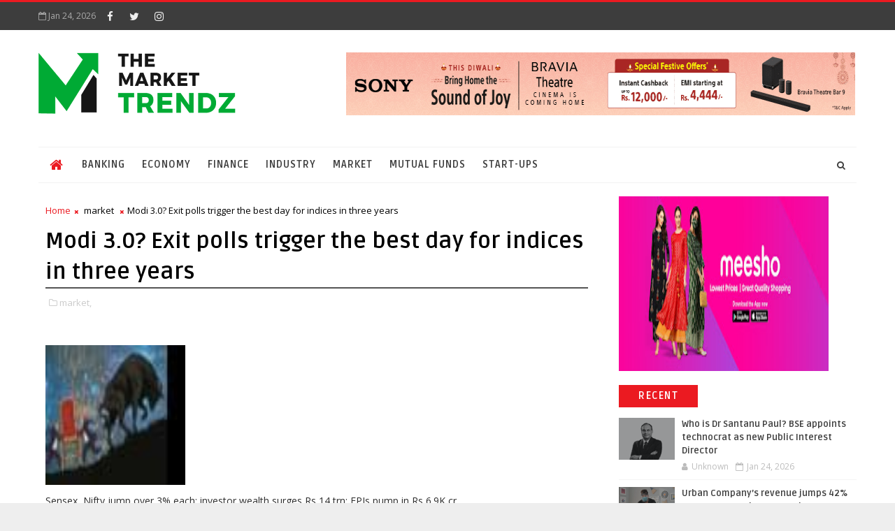

--- FILE ---
content_type: text/javascript; charset=UTF-8
request_url: https://www.themarkettrendz.com/feeds/posts/default/-/market?alt=json-in-script&max-results=3&callback=jQuery111005616193328611141_1769213509031&_=1769213509032
body_size: 1234
content:
// API callback
jQuery111005616193328611141_1769213509031({"version":"1.0","encoding":"UTF-8","feed":{"xmlns":"http://www.w3.org/2005/Atom","xmlns$openSearch":"http://a9.com/-/spec/opensearchrss/1.0/","xmlns$blogger":"http://schemas.google.com/blogger/2008","xmlns$georss":"http://www.georss.org/georss","xmlns$gd":"http://schemas.google.com/g/2005","xmlns$thr":"http://purl.org/syndication/thread/1.0","id":{"$t":"tag:blogger.com,1999:blog-8716040478847810045"},"updated":{"$t":"2026-01-24T04:35:55.857+05:30"},"category":[{"term":"commodities"},{"term":"tech"},{"term":"Banking-Finance"},{"term":"videos"},{"term":"market"},{"term":"Industry"},{"term":"Economy"},{"term":"Banking"},{"term":"Finance"},{"term":"gst"},{"term":"market-moguls"},{"term":"Start-Ups"},{"term":"money"},{"term":"miscellaneous"},{"term":"Mutual funds"},{"term":"Start ups"}],"title":{"type":"text","$t":"Business News, Finance News,  Share Market News - Market trendz"},"subtitle":{"type":"html","$t":"Read the Latest Financial news, Stock\/Share Market News, Economy News, and Business News on The Economic Times. Find IPO Analysis, Mutual Funds updated  with Markettrendz"},"link":[{"rel":"http://schemas.google.com/g/2005#feed","type":"application/atom+xml","href":"https:\/\/www.themarkettrendz.com\/feeds\/posts\/default"},{"rel":"self","type":"application/atom+xml","href":"https:\/\/www.blogger.com\/feeds\/8716040478847810045\/posts\/default\/-\/market?alt=json-in-script\u0026max-results=3"},{"rel":"alternate","type":"text/html","href":"https:\/\/www.themarkettrendz.com\/search\/label\/market"},{"rel":"hub","href":"http://pubsubhubbub.appspot.com/"},{"rel":"next","type":"application/atom+xml","href":"https:\/\/www.blogger.com\/feeds\/8716040478847810045\/posts\/default\/-\/market\/-\/market?alt=json-in-script\u0026start-index=4\u0026max-results=3"}],"author":[{"name":{"$t":"Unknown"},"email":{"$t":"noreply@blogger.com"},"gd$image":{"rel":"http://schemas.google.com/g/2005#thumbnail","width":"16","height":"16","src":"https:\/\/img1.blogblog.com\/img\/b16-rounded.gif"}}],"generator":{"version":"7.00","uri":"http://www.blogger.com","$t":"Blogger"},"openSearch$totalResults":{"$t":"402"},"openSearch$startIndex":{"$t":"1"},"openSearch$itemsPerPage":{"$t":"3"},"entry":[{"id":{"$t":"tag:blogger.com,1999:blog-8716040478847810045.post-8095212521873890569"},"published":{"$t":"2026-01-24T01:14:46.573+05:30"},"updated":{"$t":"2026-01-24T01:14:46.573+05:30"},"category":[{"scheme":"http://www.blogger.com/atom/ns#","term":"market"}],"title":{"type":"text","$t":"Who is Dr Santanu Paul? BSE appoints technocrat as new Public Interest Director"},"content":{"type":"html","$t":"\u003Cdiv\u003E\u003Cimg src=\"https:\/\/images.financialexpressdigital.com\/2026\/01\/Santanu-Paul-Linkedin.jpg?quality=100\" style=\"width: 100%;\" \/\u003E\n\u003Cdiv\u003EDr. Paul currently serves on the boards of companies across the financial services and design systems space.\u003C\/div\u003E\n\u003C\/div\u003E\n\u003Cbr \/\u003E\n\u003Cbr \/\u003E\n"},"link":[{"rel":"edit","type":"application/atom+xml","href":"https:\/\/www.blogger.com\/feeds\/8716040478847810045\/posts\/default\/8095212521873890569"},{"rel":"self","type":"application/atom+xml","href":"https:\/\/www.blogger.com\/feeds\/8716040478847810045\/posts\/default\/8095212521873890569"},{"rel":"alternate","type":"text/html","href":"https:\/\/www.themarkettrendz.com\/2026\/01\/who-is-dr-santanu-paul-bse-appoints.html","title":"Who is Dr Santanu Paul? BSE appoints technocrat as new Public Interest Director"}],"author":[{"name":{"$t":"Unknown"},"email":{"$t":"noreply@blogger.com"},"gd$image":{"rel":"http://schemas.google.com/g/2005#thumbnail","width":"16","height":"16","src":"https:\/\/img1.blogblog.com\/img\/b16-rounded.gif"}}]},{"id":{"$t":"tag:blogger.com,1999:blog-8716040478847810045.post-728748602863211921"},"published":{"$t":"2026-01-23T01:14:33.148+05:30"},"updated":{"$t":"2026-01-23T01:14:33.148+05:30"},"category":[{"scheme":"http://www.blogger.com/atom/ns#","term":"market"}],"title":{"type":"text","$t":"PhonePe IPO: Walmart to lead sell-down as Tiger Global, Microsoft exit"},"content":{"type":"html","$t":"\u003Cdiv\u003E\u003Cimg src=\"https:\/\/images.financialexpressdigital.com\/2026\/01\/Untitled-design-3-15_20260120162956_20260122172741.png?quality=100\" style=\"width: 100%;\" \/\u003E\n\u003Cdiv\u003EAs per the updated draft red herring prospectus, these three investors will together look to sell stakes worth Rs 10,115 crore.\u003C\/div\u003E\n\u003C\/div\u003E\n\u003Cbr \/\u003E\n\u003Cbr \/\u003E\n"},"link":[{"rel":"edit","type":"application/atom+xml","href":"https:\/\/www.blogger.com\/feeds\/8716040478847810045\/posts\/default\/728748602863211921"},{"rel":"self","type":"application/atom+xml","href":"https:\/\/www.blogger.com\/feeds\/8716040478847810045\/posts\/default\/728748602863211921"},{"rel":"alternate","type":"text/html","href":"https:\/\/www.themarkettrendz.com\/2026\/01\/phonepe-ipo-walmart-to-lead-sell-down_01505091515.html","title":"PhonePe IPO: Walmart to lead sell-down as Tiger Global, Microsoft exit"}],"author":[{"name":{"$t":"Unknown"},"email":{"$t":"noreply@blogger.com"},"gd$image":{"rel":"http://schemas.google.com/g/2005#thumbnail","width":"16","height":"16","src":"https:\/\/img1.blogblog.com\/img\/b16-rounded.gif"}}]},{"id":{"$t":"tag:blogger.com,1999:blog-8716040478847810045.post-2294559593561567301"},"published":{"$t":"2026-01-23T00:14:36.458+05:30"},"updated":{"$t":"2026-01-23T00:14:36.458+05:30"},"category":[{"scheme":"http://www.blogger.com/atom/ns#","term":"market"}],"title":{"type":"text","$t":"PhonePe IPO: Walmart to lead sell-down as Tiger Global, Microsoft exit"},"content":{"type":"html","$t":"\u003Cdiv\u003E\u003Cimg src=\"https:\/\/images.financialexpressdigital.com\/2026\/01\/Untitled-design-3-15_20260120162956_20260122172741.png?quality=100\" style=\"width: 100%;\" \/\u003E\n\u003Cdiv\u003EAs per the updated draft red herring prospectus, these three investors will together look to sell stakes worth Rs 10,115 crore.\u003C\/div\u003E\n\u003C\/div\u003E\n\u003Cbr \/\u003E\n\u003Cbr \/\u003E\n"},"link":[{"rel":"edit","type":"application/atom+xml","href":"https:\/\/www.blogger.com\/feeds\/8716040478847810045\/posts\/default\/2294559593561567301"},{"rel":"self","type":"application/atom+xml","href":"https:\/\/www.blogger.com\/feeds\/8716040478847810045\/posts\/default\/2294559593561567301"},{"rel":"alternate","type":"text/html","href":"https:\/\/www.themarkettrendz.com\/2026\/01\/phonepe-ipo-walmart-to-lead-sell-down.html","title":"PhonePe IPO: Walmart to lead sell-down as Tiger Global, Microsoft exit"}],"author":[{"name":{"$t":"Unknown"},"email":{"$t":"noreply@blogger.com"},"gd$image":{"rel":"http://schemas.google.com/g/2005#thumbnail","width":"16","height":"16","src":"https:\/\/img1.blogblog.com\/img\/b16-rounded.gif"}}]}]}});

--- FILE ---
content_type: text/javascript; charset=UTF-8
request_url: https://www.themarkettrendz.com/feeds/posts/default?alt=json-in-script&max-results=5&callback=jQuery111005616193328611141_1769213509029&_=1769213509030
body_size: 2136
content:
// API callback
jQuery111005616193328611141_1769213509029({"version":"1.0","encoding":"UTF-8","feed":{"xmlns":"http://www.w3.org/2005/Atom","xmlns$openSearch":"http://a9.com/-/spec/opensearchrss/1.0/","xmlns$blogger":"http://schemas.google.com/blogger/2008","xmlns$georss":"http://www.georss.org/georss","xmlns$gd":"http://schemas.google.com/g/2005","xmlns$thr":"http://purl.org/syndication/thread/1.0","id":{"$t":"tag:blogger.com,1999:blog-8716040478847810045"},"updated":{"$t":"2026-01-24T04:35:55.857+05:30"},"category":[{"term":"commodities"},{"term":"tech"},{"term":"Banking-Finance"},{"term":"videos"},{"term":"market"},{"term":"Industry"},{"term":"Economy"},{"term":"Banking"},{"term":"Finance"},{"term":"gst"},{"term":"market-moguls"},{"term":"Start-Ups"},{"term":"money"},{"term":"miscellaneous"},{"term":"Mutual funds"},{"term":"Start ups"}],"title":{"type":"text","$t":"Business News, Finance News,  Share Market News - Market trendz"},"subtitle":{"type":"html","$t":"Read the Latest Financial news, Stock\/Share Market News, Economy News, and Business News on The Economic Times. Find IPO Analysis, Mutual Funds updated  with Markettrendz"},"link":[{"rel":"http://schemas.google.com/g/2005#feed","type":"application/atom+xml","href":"https:\/\/www.themarkettrendz.com\/feeds\/posts\/default"},{"rel":"self","type":"application/atom+xml","href":"https:\/\/www.blogger.com\/feeds\/8716040478847810045\/posts\/default?alt=json-in-script\u0026max-results=5"},{"rel":"alternate","type":"text/html","href":"https:\/\/www.themarkettrendz.com\/"},{"rel":"hub","href":"http://pubsubhubbub.appspot.com/"},{"rel":"next","type":"application/atom+xml","href":"https:\/\/www.blogger.com\/feeds\/8716040478847810045\/posts\/default?alt=json-in-script\u0026start-index=6\u0026max-results=5"}],"author":[{"name":{"$t":"Unknown"},"email":{"$t":"noreply@blogger.com"},"gd$image":{"rel":"http://schemas.google.com/g/2005#thumbnail","width":"16","height":"16","src":"https:\/\/img1.blogblog.com\/img\/b16-rounded.gif"}}],"generator":{"version":"7.00","uri":"http://www.blogger.com","$t":"Blogger"},"openSearch$totalResults":{"$t":"16826"},"openSearch$startIndex":{"$t":"1"},"openSearch$itemsPerPage":{"$t":"5"},"entry":[{"id":{"$t":"tag:blogger.com,1999:blog-8716040478847810045.post-8095212521873890569"},"published":{"$t":"2026-01-24T01:14:46.573+05:30"},"updated":{"$t":"2026-01-24T01:14:46.573+05:30"},"category":[{"scheme":"http://www.blogger.com/atom/ns#","term":"market"}],"title":{"type":"text","$t":"Who is Dr Santanu Paul? BSE appoints technocrat as new Public Interest Director"},"content":{"type":"html","$t":"\u003Cdiv\u003E\u003Cimg src=\"https:\/\/images.financialexpressdigital.com\/2026\/01\/Santanu-Paul-Linkedin.jpg?quality=100\" style=\"width: 100%;\" \/\u003E\n\u003Cdiv\u003EDr. Paul currently serves on the boards of companies across the financial services and design systems space.\u003C\/div\u003E\n\u003C\/div\u003E\n\u003Cbr \/\u003E\n\u003Cbr \/\u003E\n"},"link":[{"rel":"edit","type":"application/atom+xml","href":"https:\/\/www.blogger.com\/feeds\/8716040478847810045\/posts\/default\/8095212521873890569"},{"rel":"self","type":"application/atom+xml","href":"https:\/\/www.blogger.com\/feeds\/8716040478847810045\/posts\/default\/8095212521873890569"},{"rel":"alternate","type":"text/html","href":"https:\/\/www.themarkettrendz.com\/2026\/01\/who-is-dr-santanu-paul-bse-appoints.html","title":"Who is Dr Santanu Paul? BSE appoints technocrat as new Public Interest Director"}],"author":[{"name":{"$t":"Unknown"},"email":{"$t":"noreply@blogger.com"},"gd$image":{"rel":"http://schemas.google.com/g/2005#thumbnail","width":"16","height":"16","src":"https:\/\/img1.blogblog.com\/img\/b16-rounded.gif"}}]},{"id":{"$t":"tag:blogger.com,1999:blog-8716040478847810045.post-3986046824135709446"},"published":{"$t":"2026-01-24T01:10:24.689+05:30"},"updated":{"$t":"2026-01-24T01:10:24.689+05:30"},"category":[{"scheme":"http://www.blogger.com/atom/ns#","term":"Start-Ups"}],"title":{"type":"text","$t":"Urban Company’s revenue jumps 42% to Rs 383 crore in Q3 FY26; losses narrow"},"content":{"type":"html","$t":"\u003Cbr \/\u003E\n\u003Cdiv\u003E\u003Cimg src=\"https:\/\/img-cdn.publive.online\/fit-in\/1200x675\/indianstartupnews\/media\/media_files\/2025\/01\/14\/W4wEOkAv7ifdPO3zgULx.png\" style=\"width: 100%;\" \/\u003E\n\u003Cdiv\u003EUrban Company Limited posted Net Transaction Value (NTV) of Rs 1,081 crore in Q3 FY26, up 36% year-on-year excluding Saudi Arabia. Revenue from operations rose 42% YoY to Rs 383 crore.\u003C\/div\u003E\n\u003C\/div\u003E\n\u003Cbr \/\u003E\n"},"link":[{"rel":"edit","type":"application/atom+xml","href":"https:\/\/www.blogger.com\/feeds\/8716040478847810045\/posts\/default\/3986046824135709446"},{"rel":"self","type":"application/atom+xml","href":"https:\/\/www.blogger.com\/feeds\/8716040478847810045\/posts\/default\/3986046824135709446"},{"rel":"alternate","type":"text/html","href":"https:\/\/www.themarkettrendz.com\/2026\/01\/urban-companys-revenue-jumps-42-to-rs.html","title":"Urban Company’s revenue jumps 42% to Rs 383 crore in Q3 FY26; losses narrow"}],"author":[{"name":{"$t":"Unknown"},"email":{"$t":"noreply@blogger.com"},"gd$image":{"rel":"http://schemas.google.com/g/2005#thumbnail","width":"16","height":"16","src":"https:\/\/img1.blogblog.com\/img\/b16-rounded.gif"}}]},{"id":{"$t":"tag:blogger.com,1999:blog-8716040478847810045.post-3108666559805926149"},"published":{"$t":"2026-01-24T00:28:44.801+05:30"},"updated":{"$t":"2026-01-24T00:28:44.801+05:30"},"category":[{"scheme":"http://www.blogger.com/atom/ns#","term":"Industry"}],"title":{"type":"text","$t":"India plans ₹5.8 trn investment in 100 Gw hydro pumped storage projects"},"content":{"type":"html","$t":"\u003Cbr \/\u003E\n\u003Cdiv\u003E\u003Cimg src=\"https:\/\/www.business-standard.com\/assets\/web-assets\/images\/Business_Standard_1_685x385.jpg\" style=\"width: 100%;\" \/\u003E\n\u003Cdiv\u003EIndia plans ₹5.8 lakh crore investment to build 100 GW of hydro pumped storage projects by 2035-36 to support large-scale renewable energy expansion\u003C\/div\u003E\n\u003C\/div\u003E\n\u003Cbr \/\u003E\n"},"link":[{"rel":"edit","type":"application/atom+xml","href":"https:\/\/www.blogger.com\/feeds\/8716040478847810045\/posts\/default\/3108666559805926149"},{"rel":"self","type":"application/atom+xml","href":"https:\/\/www.blogger.com\/feeds\/8716040478847810045\/posts\/default\/3108666559805926149"},{"rel":"alternate","type":"text/html","href":"https:\/\/www.themarkettrendz.com\/2026\/01\/india-plans-58-trn-investment-in-100-gw.html","title":"India plans ₹5.8 trn investment in 100 Gw hydro pumped storage projects"}],"author":[{"name":{"$t":"Unknown"},"email":{"$t":"noreply@blogger.com"},"gd$image":{"rel":"http://schemas.google.com/g/2005#thumbnail","width":"16","height":"16","src":"https:\/\/img1.blogblog.com\/img\/b16-rounded.gif"}}]},{"id":{"$t":"tag:blogger.com,1999:blog-8716040478847810045.post-728748602863211921"},"published":{"$t":"2026-01-23T01:14:33.148+05:30"},"updated":{"$t":"2026-01-23T01:14:33.148+05:30"},"category":[{"scheme":"http://www.blogger.com/atom/ns#","term":"market"}],"title":{"type":"text","$t":"PhonePe IPO: Walmart to lead sell-down as Tiger Global, Microsoft exit"},"content":{"type":"html","$t":"\u003Cdiv\u003E\u003Cimg src=\"https:\/\/images.financialexpressdigital.com\/2026\/01\/Untitled-design-3-15_20260120162956_20260122172741.png?quality=100\" style=\"width: 100%;\" \/\u003E\n\u003Cdiv\u003EAs per the updated draft red herring prospectus, these three investors will together look to sell stakes worth Rs 10,115 crore.\u003C\/div\u003E\n\u003C\/div\u003E\n\u003Cbr \/\u003E\n\u003Cbr \/\u003E\n"},"link":[{"rel":"edit","type":"application/atom+xml","href":"https:\/\/www.blogger.com\/feeds\/8716040478847810045\/posts\/default\/728748602863211921"},{"rel":"self","type":"application/atom+xml","href":"https:\/\/www.blogger.com\/feeds\/8716040478847810045\/posts\/default\/728748602863211921"},{"rel":"alternate","type":"text/html","href":"https:\/\/www.themarkettrendz.com\/2026\/01\/phonepe-ipo-walmart-to-lead-sell-down_01505091515.html","title":"PhonePe IPO: Walmart to lead sell-down as Tiger Global, Microsoft exit"}],"author":[{"name":{"$t":"Unknown"},"email":{"$t":"noreply@blogger.com"},"gd$image":{"rel":"http://schemas.google.com/g/2005#thumbnail","width":"16","height":"16","src":"https:\/\/img1.blogblog.com\/img\/b16-rounded.gif"}}]},{"id":{"$t":"tag:blogger.com,1999:blog-8716040478847810045.post-4957399008246887617"},"published":{"$t":"2026-01-23T00:28:39.569+05:30"},"updated":{"$t":"2026-01-23T00:28:39.569+05:30"},"category":[{"scheme":"http://www.blogger.com/atom/ns#","term":"Industry"}],"title":{"type":"text","$t":"Zepto closes gap with Blinkit in quick commerce app installation reach"},"content":{"type":"html","$t":"\u003Cbr \/\u003E\n\u003Cdiv\u003E\u003Cimg src=\"https:\/\/bsmedia.business-standard.com\/_media\/bs\/img\/article\/2026-01\/22\/full\/1769105665-0556.jpg\" style=\"width: 100%;\" \/\u003E\n\u003Cdiv\u003EZepto has nearly caught up with Blinkit in app penetration by CY25, intensifying the race for leadership in India's fast-growing quick commerce market\u003C\/div\u003E\n\u003C\/div\u003E\n\u003Cbr \/\u003E\n"},"link":[{"rel":"edit","type":"application/atom+xml","href":"https:\/\/www.blogger.com\/feeds\/8716040478847810045\/posts\/default\/4957399008246887617"},{"rel":"self","type":"application/atom+xml","href":"https:\/\/www.blogger.com\/feeds\/8716040478847810045\/posts\/default\/4957399008246887617"},{"rel":"alternate","type":"text/html","href":"https:\/\/www.themarkettrendz.com\/2026\/01\/zepto-closes-gap-with-blinkit-in-quick.html","title":"Zepto closes gap with Blinkit in quick commerce app installation reach"}],"author":[{"name":{"$t":"Unknown"},"email":{"$t":"noreply@blogger.com"},"gd$image":{"rel":"http://schemas.google.com/g/2005#thumbnail","width":"16","height":"16","src":"https:\/\/img1.blogblog.com\/img\/b16-rounded.gif"}}]}]}});